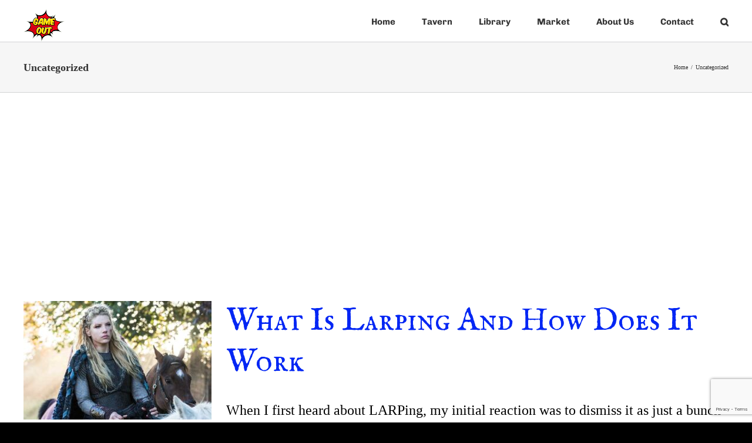

--- FILE ---
content_type: text/html; charset=utf-8
request_url: https://www.google.com/recaptcha/api2/anchor?ar=1&k=6LcfwfsqAAAAAAxIN-QTTtKPhDIo249lrbLABujF&co=aHR0cHM6Ly9nYW1lb3V0b25saW5lLmNvbTo0NDM.&hl=en&v=PoyoqOPhxBO7pBk68S4YbpHZ&size=invisible&anchor-ms=20000&execute-ms=30000&cb=mu9r4sjfb3ud
body_size: 49719
content:
<!DOCTYPE HTML><html dir="ltr" lang="en"><head><meta http-equiv="Content-Type" content="text/html; charset=UTF-8">
<meta http-equiv="X-UA-Compatible" content="IE=edge">
<title>reCAPTCHA</title>
<style type="text/css">
/* cyrillic-ext */
@font-face {
  font-family: 'Roboto';
  font-style: normal;
  font-weight: 400;
  font-stretch: 100%;
  src: url(//fonts.gstatic.com/s/roboto/v48/KFO7CnqEu92Fr1ME7kSn66aGLdTylUAMa3GUBHMdazTgWw.woff2) format('woff2');
  unicode-range: U+0460-052F, U+1C80-1C8A, U+20B4, U+2DE0-2DFF, U+A640-A69F, U+FE2E-FE2F;
}
/* cyrillic */
@font-face {
  font-family: 'Roboto';
  font-style: normal;
  font-weight: 400;
  font-stretch: 100%;
  src: url(//fonts.gstatic.com/s/roboto/v48/KFO7CnqEu92Fr1ME7kSn66aGLdTylUAMa3iUBHMdazTgWw.woff2) format('woff2');
  unicode-range: U+0301, U+0400-045F, U+0490-0491, U+04B0-04B1, U+2116;
}
/* greek-ext */
@font-face {
  font-family: 'Roboto';
  font-style: normal;
  font-weight: 400;
  font-stretch: 100%;
  src: url(//fonts.gstatic.com/s/roboto/v48/KFO7CnqEu92Fr1ME7kSn66aGLdTylUAMa3CUBHMdazTgWw.woff2) format('woff2');
  unicode-range: U+1F00-1FFF;
}
/* greek */
@font-face {
  font-family: 'Roboto';
  font-style: normal;
  font-weight: 400;
  font-stretch: 100%;
  src: url(//fonts.gstatic.com/s/roboto/v48/KFO7CnqEu92Fr1ME7kSn66aGLdTylUAMa3-UBHMdazTgWw.woff2) format('woff2');
  unicode-range: U+0370-0377, U+037A-037F, U+0384-038A, U+038C, U+038E-03A1, U+03A3-03FF;
}
/* math */
@font-face {
  font-family: 'Roboto';
  font-style: normal;
  font-weight: 400;
  font-stretch: 100%;
  src: url(//fonts.gstatic.com/s/roboto/v48/KFO7CnqEu92Fr1ME7kSn66aGLdTylUAMawCUBHMdazTgWw.woff2) format('woff2');
  unicode-range: U+0302-0303, U+0305, U+0307-0308, U+0310, U+0312, U+0315, U+031A, U+0326-0327, U+032C, U+032F-0330, U+0332-0333, U+0338, U+033A, U+0346, U+034D, U+0391-03A1, U+03A3-03A9, U+03B1-03C9, U+03D1, U+03D5-03D6, U+03F0-03F1, U+03F4-03F5, U+2016-2017, U+2034-2038, U+203C, U+2040, U+2043, U+2047, U+2050, U+2057, U+205F, U+2070-2071, U+2074-208E, U+2090-209C, U+20D0-20DC, U+20E1, U+20E5-20EF, U+2100-2112, U+2114-2115, U+2117-2121, U+2123-214F, U+2190, U+2192, U+2194-21AE, U+21B0-21E5, U+21F1-21F2, U+21F4-2211, U+2213-2214, U+2216-22FF, U+2308-230B, U+2310, U+2319, U+231C-2321, U+2336-237A, U+237C, U+2395, U+239B-23B7, U+23D0, U+23DC-23E1, U+2474-2475, U+25AF, U+25B3, U+25B7, U+25BD, U+25C1, U+25CA, U+25CC, U+25FB, U+266D-266F, U+27C0-27FF, U+2900-2AFF, U+2B0E-2B11, U+2B30-2B4C, U+2BFE, U+3030, U+FF5B, U+FF5D, U+1D400-1D7FF, U+1EE00-1EEFF;
}
/* symbols */
@font-face {
  font-family: 'Roboto';
  font-style: normal;
  font-weight: 400;
  font-stretch: 100%;
  src: url(//fonts.gstatic.com/s/roboto/v48/KFO7CnqEu92Fr1ME7kSn66aGLdTylUAMaxKUBHMdazTgWw.woff2) format('woff2');
  unicode-range: U+0001-000C, U+000E-001F, U+007F-009F, U+20DD-20E0, U+20E2-20E4, U+2150-218F, U+2190, U+2192, U+2194-2199, U+21AF, U+21E6-21F0, U+21F3, U+2218-2219, U+2299, U+22C4-22C6, U+2300-243F, U+2440-244A, U+2460-24FF, U+25A0-27BF, U+2800-28FF, U+2921-2922, U+2981, U+29BF, U+29EB, U+2B00-2BFF, U+4DC0-4DFF, U+FFF9-FFFB, U+10140-1018E, U+10190-1019C, U+101A0, U+101D0-101FD, U+102E0-102FB, U+10E60-10E7E, U+1D2C0-1D2D3, U+1D2E0-1D37F, U+1F000-1F0FF, U+1F100-1F1AD, U+1F1E6-1F1FF, U+1F30D-1F30F, U+1F315, U+1F31C, U+1F31E, U+1F320-1F32C, U+1F336, U+1F378, U+1F37D, U+1F382, U+1F393-1F39F, U+1F3A7-1F3A8, U+1F3AC-1F3AF, U+1F3C2, U+1F3C4-1F3C6, U+1F3CA-1F3CE, U+1F3D4-1F3E0, U+1F3ED, U+1F3F1-1F3F3, U+1F3F5-1F3F7, U+1F408, U+1F415, U+1F41F, U+1F426, U+1F43F, U+1F441-1F442, U+1F444, U+1F446-1F449, U+1F44C-1F44E, U+1F453, U+1F46A, U+1F47D, U+1F4A3, U+1F4B0, U+1F4B3, U+1F4B9, U+1F4BB, U+1F4BF, U+1F4C8-1F4CB, U+1F4D6, U+1F4DA, U+1F4DF, U+1F4E3-1F4E6, U+1F4EA-1F4ED, U+1F4F7, U+1F4F9-1F4FB, U+1F4FD-1F4FE, U+1F503, U+1F507-1F50B, U+1F50D, U+1F512-1F513, U+1F53E-1F54A, U+1F54F-1F5FA, U+1F610, U+1F650-1F67F, U+1F687, U+1F68D, U+1F691, U+1F694, U+1F698, U+1F6AD, U+1F6B2, U+1F6B9-1F6BA, U+1F6BC, U+1F6C6-1F6CF, U+1F6D3-1F6D7, U+1F6E0-1F6EA, U+1F6F0-1F6F3, U+1F6F7-1F6FC, U+1F700-1F7FF, U+1F800-1F80B, U+1F810-1F847, U+1F850-1F859, U+1F860-1F887, U+1F890-1F8AD, U+1F8B0-1F8BB, U+1F8C0-1F8C1, U+1F900-1F90B, U+1F93B, U+1F946, U+1F984, U+1F996, U+1F9E9, U+1FA00-1FA6F, U+1FA70-1FA7C, U+1FA80-1FA89, U+1FA8F-1FAC6, U+1FACE-1FADC, U+1FADF-1FAE9, U+1FAF0-1FAF8, U+1FB00-1FBFF;
}
/* vietnamese */
@font-face {
  font-family: 'Roboto';
  font-style: normal;
  font-weight: 400;
  font-stretch: 100%;
  src: url(//fonts.gstatic.com/s/roboto/v48/KFO7CnqEu92Fr1ME7kSn66aGLdTylUAMa3OUBHMdazTgWw.woff2) format('woff2');
  unicode-range: U+0102-0103, U+0110-0111, U+0128-0129, U+0168-0169, U+01A0-01A1, U+01AF-01B0, U+0300-0301, U+0303-0304, U+0308-0309, U+0323, U+0329, U+1EA0-1EF9, U+20AB;
}
/* latin-ext */
@font-face {
  font-family: 'Roboto';
  font-style: normal;
  font-weight: 400;
  font-stretch: 100%;
  src: url(//fonts.gstatic.com/s/roboto/v48/KFO7CnqEu92Fr1ME7kSn66aGLdTylUAMa3KUBHMdazTgWw.woff2) format('woff2');
  unicode-range: U+0100-02BA, U+02BD-02C5, U+02C7-02CC, U+02CE-02D7, U+02DD-02FF, U+0304, U+0308, U+0329, U+1D00-1DBF, U+1E00-1E9F, U+1EF2-1EFF, U+2020, U+20A0-20AB, U+20AD-20C0, U+2113, U+2C60-2C7F, U+A720-A7FF;
}
/* latin */
@font-face {
  font-family: 'Roboto';
  font-style: normal;
  font-weight: 400;
  font-stretch: 100%;
  src: url(//fonts.gstatic.com/s/roboto/v48/KFO7CnqEu92Fr1ME7kSn66aGLdTylUAMa3yUBHMdazQ.woff2) format('woff2');
  unicode-range: U+0000-00FF, U+0131, U+0152-0153, U+02BB-02BC, U+02C6, U+02DA, U+02DC, U+0304, U+0308, U+0329, U+2000-206F, U+20AC, U+2122, U+2191, U+2193, U+2212, U+2215, U+FEFF, U+FFFD;
}
/* cyrillic-ext */
@font-face {
  font-family: 'Roboto';
  font-style: normal;
  font-weight: 500;
  font-stretch: 100%;
  src: url(//fonts.gstatic.com/s/roboto/v48/KFO7CnqEu92Fr1ME7kSn66aGLdTylUAMa3GUBHMdazTgWw.woff2) format('woff2');
  unicode-range: U+0460-052F, U+1C80-1C8A, U+20B4, U+2DE0-2DFF, U+A640-A69F, U+FE2E-FE2F;
}
/* cyrillic */
@font-face {
  font-family: 'Roboto';
  font-style: normal;
  font-weight: 500;
  font-stretch: 100%;
  src: url(//fonts.gstatic.com/s/roboto/v48/KFO7CnqEu92Fr1ME7kSn66aGLdTylUAMa3iUBHMdazTgWw.woff2) format('woff2');
  unicode-range: U+0301, U+0400-045F, U+0490-0491, U+04B0-04B1, U+2116;
}
/* greek-ext */
@font-face {
  font-family: 'Roboto';
  font-style: normal;
  font-weight: 500;
  font-stretch: 100%;
  src: url(//fonts.gstatic.com/s/roboto/v48/KFO7CnqEu92Fr1ME7kSn66aGLdTylUAMa3CUBHMdazTgWw.woff2) format('woff2');
  unicode-range: U+1F00-1FFF;
}
/* greek */
@font-face {
  font-family: 'Roboto';
  font-style: normal;
  font-weight: 500;
  font-stretch: 100%;
  src: url(//fonts.gstatic.com/s/roboto/v48/KFO7CnqEu92Fr1ME7kSn66aGLdTylUAMa3-UBHMdazTgWw.woff2) format('woff2');
  unicode-range: U+0370-0377, U+037A-037F, U+0384-038A, U+038C, U+038E-03A1, U+03A3-03FF;
}
/* math */
@font-face {
  font-family: 'Roboto';
  font-style: normal;
  font-weight: 500;
  font-stretch: 100%;
  src: url(//fonts.gstatic.com/s/roboto/v48/KFO7CnqEu92Fr1ME7kSn66aGLdTylUAMawCUBHMdazTgWw.woff2) format('woff2');
  unicode-range: U+0302-0303, U+0305, U+0307-0308, U+0310, U+0312, U+0315, U+031A, U+0326-0327, U+032C, U+032F-0330, U+0332-0333, U+0338, U+033A, U+0346, U+034D, U+0391-03A1, U+03A3-03A9, U+03B1-03C9, U+03D1, U+03D5-03D6, U+03F0-03F1, U+03F4-03F5, U+2016-2017, U+2034-2038, U+203C, U+2040, U+2043, U+2047, U+2050, U+2057, U+205F, U+2070-2071, U+2074-208E, U+2090-209C, U+20D0-20DC, U+20E1, U+20E5-20EF, U+2100-2112, U+2114-2115, U+2117-2121, U+2123-214F, U+2190, U+2192, U+2194-21AE, U+21B0-21E5, U+21F1-21F2, U+21F4-2211, U+2213-2214, U+2216-22FF, U+2308-230B, U+2310, U+2319, U+231C-2321, U+2336-237A, U+237C, U+2395, U+239B-23B7, U+23D0, U+23DC-23E1, U+2474-2475, U+25AF, U+25B3, U+25B7, U+25BD, U+25C1, U+25CA, U+25CC, U+25FB, U+266D-266F, U+27C0-27FF, U+2900-2AFF, U+2B0E-2B11, U+2B30-2B4C, U+2BFE, U+3030, U+FF5B, U+FF5D, U+1D400-1D7FF, U+1EE00-1EEFF;
}
/* symbols */
@font-face {
  font-family: 'Roboto';
  font-style: normal;
  font-weight: 500;
  font-stretch: 100%;
  src: url(//fonts.gstatic.com/s/roboto/v48/KFO7CnqEu92Fr1ME7kSn66aGLdTylUAMaxKUBHMdazTgWw.woff2) format('woff2');
  unicode-range: U+0001-000C, U+000E-001F, U+007F-009F, U+20DD-20E0, U+20E2-20E4, U+2150-218F, U+2190, U+2192, U+2194-2199, U+21AF, U+21E6-21F0, U+21F3, U+2218-2219, U+2299, U+22C4-22C6, U+2300-243F, U+2440-244A, U+2460-24FF, U+25A0-27BF, U+2800-28FF, U+2921-2922, U+2981, U+29BF, U+29EB, U+2B00-2BFF, U+4DC0-4DFF, U+FFF9-FFFB, U+10140-1018E, U+10190-1019C, U+101A0, U+101D0-101FD, U+102E0-102FB, U+10E60-10E7E, U+1D2C0-1D2D3, U+1D2E0-1D37F, U+1F000-1F0FF, U+1F100-1F1AD, U+1F1E6-1F1FF, U+1F30D-1F30F, U+1F315, U+1F31C, U+1F31E, U+1F320-1F32C, U+1F336, U+1F378, U+1F37D, U+1F382, U+1F393-1F39F, U+1F3A7-1F3A8, U+1F3AC-1F3AF, U+1F3C2, U+1F3C4-1F3C6, U+1F3CA-1F3CE, U+1F3D4-1F3E0, U+1F3ED, U+1F3F1-1F3F3, U+1F3F5-1F3F7, U+1F408, U+1F415, U+1F41F, U+1F426, U+1F43F, U+1F441-1F442, U+1F444, U+1F446-1F449, U+1F44C-1F44E, U+1F453, U+1F46A, U+1F47D, U+1F4A3, U+1F4B0, U+1F4B3, U+1F4B9, U+1F4BB, U+1F4BF, U+1F4C8-1F4CB, U+1F4D6, U+1F4DA, U+1F4DF, U+1F4E3-1F4E6, U+1F4EA-1F4ED, U+1F4F7, U+1F4F9-1F4FB, U+1F4FD-1F4FE, U+1F503, U+1F507-1F50B, U+1F50D, U+1F512-1F513, U+1F53E-1F54A, U+1F54F-1F5FA, U+1F610, U+1F650-1F67F, U+1F687, U+1F68D, U+1F691, U+1F694, U+1F698, U+1F6AD, U+1F6B2, U+1F6B9-1F6BA, U+1F6BC, U+1F6C6-1F6CF, U+1F6D3-1F6D7, U+1F6E0-1F6EA, U+1F6F0-1F6F3, U+1F6F7-1F6FC, U+1F700-1F7FF, U+1F800-1F80B, U+1F810-1F847, U+1F850-1F859, U+1F860-1F887, U+1F890-1F8AD, U+1F8B0-1F8BB, U+1F8C0-1F8C1, U+1F900-1F90B, U+1F93B, U+1F946, U+1F984, U+1F996, U+1F9E9, U+1FA00-1FA6F, U+1FA70-1FA7C, U+1FA80-1FA89, U+1FA8F-1FAC6, U+1FACE-1FADC, U+1FADF-1FAE9, U+1FAF0-1FAF8, U+1FB00-1FBFF;
}
/* vietnamese */
@font-face {
  font-family: 'Roboto';
  font-style: normal;
  font-weight: 500;
  font-stretch: 100%;
  src: url(//fonts.gstatic.com/s/roboto/v48/KFO7CnqEu92Fr1ME7kSn66aGLdTylUAMa3OUBHMdazTgWw.woff2) format('woff2');
  unicode-range: U+0102-0103, U+0110-0111, U+0128-0129, U+0168-0169, U+01A0-01A1, U+01AF-01B0, U+0300-0301, U+0303-0304, U+0308-0309, U+0323, U+0329, U+1EA0-1EF9, U+20AB;
}
/* latin-ext */
@font-face {
  font-family: 'Roboto';
  font-style: normal;
  font-weight: 500;
  font-stretch: 100%;
  src: url(//fonts.gstatic.com/s/roboto/v48/KFO7CnqEu92Fr1ME7kSn66aGLdTylUAMa3KUBHMdazTgWw.woff2) format('woff2');
  unicode-range: U+0100-02BA, U+02BD-02C5, U+02C7-02CC, U+02CE-02D7, U+02DD-02FF, U+0304, U+0308, U+0329, U+1D00-1DBF, U+1E00-1E9F, U+1EF2-1EFF, U+2020, U+20A0-20AB, U+20AD-20C0, U+2113, U+2C60-2C7F, U+A720-A7FF;
}
/* latin */
@font-face {
  font-family: 'Roboto';
  font-style: normal;
  font-weight: 500;
  font-stretch: 100%;
  src: url(//fonts.gstatic.com/s/roboto/v48/KFO7CnqEu92Fr1ME7kSn66aGLdTylUAMa3yUBHMdazQ.woff2) format('woff2');
  unicode-range: U+0000-00FF, U+0131, U+0152-0153, U+02BB-02BC, U+02C6, U+02DA, U+02DC, U+0304, U+0308, U+0329, U+2000-206F, U+20AC, U+2122, U+2191, U+2193, U+2212, U+2215, U+FEFF, U+FFFD;
}
/* cyrillic-ext */
@font-face {
  font-family: 'Roboto';
  font-style: normal;
  font-weight: 900;
  font-stretch: 100%;
  src: url(//fonts.gstatic.com/s/roboto/v48/KFO7CnqEu92Fr1ME7kSn66aGLdTylUAMa3GUBHMdazTgWw.woff2) format('woff2');
  unicode-range: U+0460-052F, U+1C80-1C8A, U+20B4, U+2DE0-2DFF, U+A640-A69F, U+FE2E-FE2F;
}
/* cyrillic */
@font-face {
  font-family: 'Roboto';
  font-style: normal;
  font-weight: 900;
  font-stretch: 100%;
  src: url(//fonts.gstatic.com/s/roboto/v48/KFO7CnqEu92Fr1ME7kSn66aGLdTylUAMa3iUBHMdazTgWw.woff2) format('woff2');
  unicode-range: U+0301, U+0400-045F, U+0490-0491, U+04B0-04B1, U+2116;
}
/* greek-ext */
@font-face {
  font-family: 'Roboto';
  font-style: normal;
  font-weight: 900;
  font-stretch: 100%;
  src: url(//fonts.gstatic.com/s/roboto/v48/KFO7CnqEu92Fr1ME7kSn66aGLdTylUAMa3CUBHMdazTgWw.woff2) format('woff2');
  unicode-range: U+1F00-1FFF;
}
/* greek */
@font-face {
  font-family: 'Roboto';
  font-style: normal;
  font-weight: 900;
  font-stretch: 100%;
  src: url(//fonts.gstatic.com/s/roboto/v48/KFO7CnqEu92Fr1ME7kSn66aGLdTylUAMa3-UBHMdazTgWw.woff2) format('woff2');
  unicode-range: U+0370-0377, U+037A-037F, U+0384-038A, U+038C, U+038E-03A1, U+03A3-03FF;
}
/* math */
@font-face {
  font-family: 'Roboto';
  font-style: normal;
  font-weight: 900;
  font-stretch: 100%;
  src: url(//fonts.gstatic.com/s/roboto/v48/KFO7CnqEu92Fr1ME7kSn66aGLdTylUAMawCUBHMdazTgWw.woff2) format('woff2');
  unicode-range: U+0302-0303, U+0305, U+0307-0308, U+0310, U+0312, U+0315, U+031A, U+0326-0327, U+032C, U+032F-0330, U+0332-0333, U+0338, U+033A, U+0346, U+034D, U+0391-03A1, U+03A3-03A9, U+03B1-03C9, U+03D1, U+03D5-03D6, U+03F0-03F1, U+03F4-03F5, U+2016-2017, U+2034-2038, U+203C, U+2040, U+2043, U+2047, U+2050, U+2057, U+205F, U+2070-2071, U+2074-208E, U+2090-209C, U+20D0-20DC, U+20E1, U+20E5-20EF, U+2100-2112, U+2114-2115, U+2117-2121, U+2123-214F, U+2190, U+2192, U+2194-21AE, U+21B0-21E5, U+21F1-21F2, U+21F4-2211, U+2213-2214, U+2216-22FF, U+2308-230B, U+2310, U+2319, U+231C-2321, U+2336-237A, U+237C, U+2395, U+239B-23B7, U+23D0, U+23DC-23E1, U+2474-2475, U+25AF, U+25B3, U+25B7, U+25BD, U+25C1, U+25CA, U+25CC, U+25FB, U+266D-266F, U+27C0-27FF, U+2900-2AFF, U+2B0E-2B11, U+2B30-2B4C, U+2BFE, U+3030, U+FF5B, U+FF5D, U+1D400-1D7FF, U+1EE00-1EEFF;
}
/* symbols */
@font-face {
  font-family: 'Roboto';
  font-style: normal;
  font-weight: 900;
  font-stretch: 100%;
  src: url(//fonts.gstatic.com/s/roboto/v48/KFO7CnqEu92Fr1ME7kSn66aGLdTylUAMaxKUBHMdazTgWw.woff2) format('woff2');
  unicode-range: U+0001-000C, U+000E-001F, U+007F-009F, U+20DD-20E0, U+20E2-20E4, U+2150-218F, U+2190, U+2192, U+2194-2199, U+21AF, U+21E6-21F0, U+21F3, U+2218-2219, U+2299, U+22C4-22C6, U+2300-243F, U+2440-244A, U+2460-24FF, U+25A0-27BF, U+2800-28FF, U+2921-2922, U+2981, U+29BF, U+29EB, U+2B00-2BFF, U+4DC0-4DFF, U+FFF9-FFFB, U+10140-1018E, U+10190-1019C, U+101A0, U+101D0-101FD, U+102E0-102FB, U+10E60-10E7E, U+1D2C0-1D2D3, U+1D2E0-1D37F, U+1F000-1F0FF, U+1F100-1F1AD, U+1F1E6-1F1FF, U+1F30D-1F30F, U+1F315, U+1F31C, U+1F31E, U+1F320-1F32C, U+1F336, U+1F378, U+1F37D, U+1F382, U+1F393-1F39F, U+1F3A7-1F3A8, U+1F3AC-1F3AF, U+1F3C2, U+1F3C4-1F3C6, U+1F3CA-1F3CE, U+1F3D4-1F3E0, U+1F3ED, U+1F3F1-1F3F3, U+1F3F5-1F3F7, U+1F408, U+1F415, U+1F41F, U+1F426, U+1F43F, U+1F441-1F442, U+1F444, U+1F446-1F449, U+1F44C-1F44E, U+1F453, U+1F46A, U+1F47D, U+1F4A3, U+1F4B0, U+1F4B3, U+1F4B9, U+1F4BB, U+1F4BF, U+1F4C8-1F4CB, U+1F4D6, U+1F4DA, U+1F4DF, U+1F4E3-1F4E6, U+1F4EA-1F4ED, U+1F4F7, U+1F4F9-1F4FB, U+1F4FD-1F4FE, U+1F503, U+1F507-1F50B, U+1F50D, U+1F512-1F513, U+1F53E-1F54A, U+1F54F-1F5FA, U+1F610, U+1F650-1F67F, U+1F687, U+1F68D, U+1F691, U+1F694, U+1F698, U+1F6AD, U+1F6B2, U+1F6B9-1F6BA, U+1F6BC, U+1F6C6-1F6CF, U+1F6D3-1F6D7, U+1F6E0-1F6EA, U+1F6F0-1F6F3, U+1F6F7-1F6FC, U+1F700-1F7FF, U+1F800-1F80B, U+1F810-1F847, U+1F850-1F859, U+1F860-1F887, U+1F890-1F8AD, U+1F8B0-1F8BB, U+1F8C0-1F8C1, U+1F900-1F90B, U+1F93B, U+1F946, U+1F984, U+1F996, U+1F9E9, U+1FA00-1FA6F, U+1FA70-1FA7C, U+1FA80-1FA89, U+1FA8F-1FAC6, U+1FACE-1FADC, U+1FADF-1FAE9, U+1FAF0-1FAF8, U+1FB00-1FBFF;
}
/* vietnamese */
@font-face {
  font-family: 'Roboto';
  font-style: normal;
  font-weight: 900;
  font-stretch: 100%;
  src: url(//fonts.gstatic.com/s/roboto/v48/KFO7CnqEu92Fr1ME7kSn66aGLdTylUAMa3OUBHMdazTgWw.woff2) format('woff2');
  unicode-range: U+0102-0103, U+0110-0111, U+0128-0129, U+0168-0169, U+01A0-01A1, U+01AF-01B0, U+0300-0301, U+0303-0304, U+0308-0309, U+0323, U+0329, U+1EA0-1EF9, U+20AB;
}
/* latin-ext */
@font-face {
  font-family: 'Roboto';
  font-style: normal;
  font-weight: 900;
  font-stretch: 100%;
  src: url(//fonts.gstatic.com/s/roboto/v48/KFO7CnqEu92Fr1ME7kSn66aGLdTylUAMa3KUBHMdazTgWw.woff2) format('woff2');
  unicode-range: U+0100-02BA, U+02BD-02C5, U+02C7-02CC, U+02CE-02D7, U+02DD-02FF, U+0304, U+0308, U+0329, U+1D00-1DBF, U+1E00-1E9F, U+1EF2-1EFF, U+2020, U+20A0-20AB, U+20AD-20C0, U+2113, U+2C60-2C7F, U+A720-A7FF;
}
/* latin */
@font-face {
  font-family: 'Roboto';
  font-style: normal;
  font-weight: 900;
  font-stretch: 100%;
  src: url(//fonts.gstatic.com/s/roboto/v48/KFO7CnqEu92Fr1ME7kSn66aGLdTylUAMa3yUBHMdazQ.woff2) format('woff2');
  unicode-range: U+0000-00FF, U+0131, U+0152-0153, U+02BB-02BC, U+02C6, U+02DA, U+02DC, U+0304, U+0308, U+0329, U+2000-206F, U+20AC, U+2122, U+2191, U+2193, U+2212, U+2215, U+FEFF, U+FFFD;
}

</style>
<link rel="stylesheet" type="text/css" href="https://www.gstatic.com/recaptcha/releases/PoyoqOPhxBO7pBk68S4YbpHZ/styles__ltr.css">
<script nonce="i8C--SPCFY92ogtCJ2Q2YA" type="text/javascript">window['__recaptcha_api'] = 'https://www.google.com/recaptcha/api2/';</script>
<script type="text/javascript" src="https://www.gstatic.com/recaptcha/releases/PoyoqOPhxBO7pBk68S4YbpHZ/recaptcha__en.js" nonce="i8C--SPCFY92ogtCJ2Q2YA">
      
    </script></head>
<body><div id="rc-anchor-alert" class="rc-anchor-alert"></div>
<input type="hidden" id="recaptcha-token" value="[base64]">
<script type="text/javascript" nonce="i8C--SPCFY92ogtCJ2Q2YA">
      recaptcha.anchor.Main.init("[\x22ainput\x22,[\x22bgdata\x22,\x22\x22,\[base64]/[base64]/[base64]/ZyhXLGgpOnEoW04sMjEsbF0sVywwKSxoKSxmYWxzZSxmYWxzZSl9Y2F0Y2goayl7RygzNTgsVyk/[base64]/[base64]/[base64]/[base64]/[base64]/[base64]/[base64]/bmV3IEJbT10oRFswXSk6dz09Mj9uZXcgQltPXShEWzBdLERbMV0pOnc9PTM/bmV3IEJbT10oRFswXSxEWzFdLERbMl0pOnc9PTQ/[base64]/[base64]/[base64]/[base64]/[base64]\\u003d\x22,\[base64]\\u003d\\u003d\x22,\x22w5ZuMhVYLMKpDhDCoMObwqDDrGzCvxQaYH8INcKIUMO2wobDjzhWVl3CqMOrG8O/QE5PIRt9w47Cg1QDLnQYw47DjsOow4dbwp3DhWQQfz0Rw73DnysGwrHDisOew4wIw4oEMHDCp8Oya8OGw4EyOMKiw7xGcSHDn8OXYcOtfcOXYxnCrVfCngrDnmXCpMKqDsKGM8OBNE/DpTDDnzDDkcOOwqvCrsKDw7AvR8O9w75gNh/DoHTCmHvCgm/[base64]/WQrDsAQ7eVXCrsOaO8KSw63DgsK2FsOYw5QAw6Y2wqTDgyVFfw/DmUXCqjJtEsOkecK2e8OOP8K4LsK+wrsNw4bDiybCrMO6XsOFwobCo23CgcOow7gQcm4Ow5k/[base64]/CwHCvsOlwqPDj8K1w5ovP8KPwoNGacKwKsOSZ8OOw77Du8KDPWrCvgdSDVg+wok/[base64]/[base64]/woLCnS4TwobDsz44RMKjFDsMQ8OhK2BNwrozw58SBDPDuHfCrsOuwoZUw5XDlMO+w6Jgw4NJwqNwwovCv8OKVsOOGB5KMAXClcKvwpMawrzDtMKrwoolTD1LWw8cw6lSSsO2w54qbMK/RSkewqTClMOiw5fDjhJ/woAjwq3CjgzDlBJ5bsKKw4bDkMKOwpxsKB/DmjfDmMOfwrB0wqZrw7crwpYlwqgsfS3CpDBVcxQIKMK0SXvDlsOLLEXCvXZPM3Mow6IOwonDuAFYwq8WPRXCtA1Fw6XDjSdKw4nDlWvDoyJbAsOPw7PCoSY5w77CqUJDw7hWCMKGS8K+XcKJCsKYccKgK34vw5hww6XDhRwAFSI8woLCrMK7FDpYwq/DizQfw7MVw7vCigvClxXCqhrDqcK0TsKDw5NgwowPw6omfMKpwpHCpw4JZMOiLX/ClkbClMOeeh7DsGZSS0VIesKIMjUWwow1wrbDkXRPw4DDnsKjw5nCiAdlFcKAwrDDjcOdwqt/wpweKE44dgbCiCvDuSPDj3LCssKGMcKdwojDlQ7CnGYdw78eL8KWH3jCmsKMw5jCk8KnE8KxcDZLwp1/wqo1w6VEwr8PY8KRITsVDTZDXsOYPUjCrMK7w457wpXDnyJGw6oKwokDwrlQflFtEWkMAsOCVibCuFrDhcOOd2VZwpXDu8ODw5Yjwo7DmmcVbyITw5nCvcKxOMOcAMKmw4ZpaU/CjC7CtEJfwolcKcKmw57DlMKfA8KEaFHDocOrasOpCcKOHWLCkcO/w4rCti7DjydfwogoVMK9wqgOw4/CuMONLzLCqsOMwrUVPzRKw48RQitiw6hJUsO1wqrDtcO8QU4dKSzDr8Kow7zDoFPCmMO7UsKCCG/DnsKxIXbCmjAUJRdmbcKdwpHDusKLwojDkBowFsKzBH7CmUsOwqNQwpfCucK4MSF+EMKUZsOZVxnDiyLDi8OOCUBte1U9wqLDhGLDpVzClDrDkcORB8OyJcKowprChcO2OhxEwrjCucOqPQhHw47DhsOlwrfDtMOrZsK5RllVw6YAwp87wojDqcO8woMIWU/[base64]/[base64]/wpnDth7CkQwMBcOJw6hOGcOKRHZ3wqAvfcOmX8KUdcOBKUM7wowuwpbDtsO6worDvsOuwrFOwp7Dr8KLHMKLZ8OVdybCl0/[base64]/w4Qlw5nCrsOpwppHwr4KwpY+XGrCr8OKwpfCusOqwpwPLMO6w6TDvEI/wojDoMOwwoTDonosDMKSwqwENz93WsKBw4rDqsKww69ZRAQrw40hwpTDgBnCmy4jZMOHw4zDpg7CrsKGOsOsWcO5w5J/w7RdRWA9w5DCmVjDrMOxL8OJw4liw4dFOcOWwqJywpTCiDl6Hi4IAEp/w5BjUsKTw5BNw5nCuMO1w7Y5w7XDu0DCrsKKw5rDrhzCkgMFw5kSKnXDl0psw7nDiH7DnxnCjMKQw5/CtcONIMODwpFywpkpUnR2QWhyw45Awr7DpVjDiMK/wq3CtMKkwqzDuMODaVlwPhA4E2pXA0/DmsKuw4Mpw6lVesKXVcONw7/Cn8OZH8K5wpvCj20EIcOwH3TCslA5w53DlAXCtnwFTMO2w746w7DCvG5gOwTClsKqw6IzNcK0w7/DkcODB8Omwp8KVUrCs1TDpThrwo7CintKQ8KtBWPDqydvw7RnVsOjOsK2GcKsQmIgw6guwpFfw4Qnw7xFw67DkSsBVnEmeMKpw6N/FcO/wpDDgcO1E8KEw4TDmF1DDcOARcKXe3DChwhQwqplw6TCpEVRUQdxw43Cu2YHwr5zBcOwJ8O+OCQkGQVOwqLCilV/[base64]/CunAmw6ATwpgVw7PCqcKnwrbDh8O/QMKIMMOSw5ETw6fDuMKyw5hgwr3CvXhzPMKBSMOMYw/Cn8KAPUTCjsOSw5ciw795w60SesKQUMKrwr5JwpHDlyzDjcKhwp/DlcOyPwYyw7QiZMKlZcKXXcKkasOFfzjCrx4awrTDlMOAwrPCpkA4SMK3Yxw2W8Orw7FYw4EkEx/DhBNrw6ppw4vCh8KQw7I4LMOAwqfCkcOUKmTDosKJw6s6w7l4wpgwP8K0w7NDw4FTKALDgzbClsKTw6cNw5o6w5/Cp8KJJsKjdyzDoMO6MsO3PiDCvsK8DhLDmm1GfhXDkCnDnXs4XMOFL8KwwozDrMKaWcOpwpQ9wrJdVE0cw5Fhw7/CucOwIsKGw5I/wrESMsKBwrPCpsOuwq4sK8Knw4xDwrvDoWzCqcO9w4PCtMKtw6h/[base64]/IsKBwoPDlSJvdsKMYsOJKMOSE8KKDATDr8OvZHsqFz1Nwq1iHAB/BMKfwo1nWg1Zw400w4HCvx7DglNWwohsWWnCjMKRwrdsTcOtwohywrvDpH7DoG5cOQTCgMKWOsOUI0bDjmfDqTsSw5HCmGdYMcOawrdoSC/[base64]/CqsKmGgE9H8Kywr3CoQhbw53CgkPCk3clw4pPPCc8w63Ds2oFXEXCqxRDw4vCrAzCq0IWw5RGRcOOw6HDj0DDkMKcw6gbwrzCtmpTwoBVd8OXYsKVbMOZRG/DoihaL3YQAsO+IBcsw6nCtFLDgMKnw7LCk8KecTF8wohdw4dHJXQpwr3CnWvChsOwb0nCqGPDkEPCgMODQGdjBCs4w5bCgcKuasKWwp7ClsOfEsKrc8OddBzCssOUD1vCv8OrIAZ1w5YKTig9wqZrwpcOGMO5w4oYw6rCqMKJwq8/GhDCoWhrSkPDgn/CucK6w5DDnsKRHcKkwo/CtnNBw7gQXMKKw7Erf0bCuMKHaMKSwrY5wrBFWmsiZ8O4w4PDi8OCaMKhe8OMw7/Crl4Cw7TCvsKcGcKQNDDDuUwNwqrDm8K3wrHDrcKMw4pOI8OTw4o5BMKeEAMUwq3DizgmY1kuGB7DhlPCoCNqfT/[base64]/wr1kw6ksRcOJwpfDk8KKU1TChsOowpUbw4zDlRYsw6fDk8KcDFwheTnDsztrTsOQVibDnsKtwqDCuAHCrsOTw5LCucKwwp5DUMKtNMKQGcKew73DvGNpwpRrwpPCqWQlDcKHZ8KBUC3Do10zH8OGwr/DuMOaTQgWLx7CiEXCviXDm0IhaMOkYMOqBEzChmTCugTCllnCi8K2ecObw7HCjcOfwrFnJSPDmcOeAsOXw57CocKXFsKqSGx5fFfDvcORKcO3GHAPw7w5w5/DoTYQwo/ClcOowoA9w4UuT1M3HF4UwqpzwrHCiUYtB8KRw47CuCArfQPDpgpzDsKDdcOsLGbCj8Ogw4MLFcOPfXJ/w61gw6LDu8OJUiHDt0jDnsKLCGYNw6fCkMKBw4rCssOzwrrCqiM3wrDCmRDCuMOJBUsHTT1VwofClsO2w7vCisKcw4ouVA5gC0YIwoDCpXrDqEvClsOtw5XDgsKjTHjDhUvCocOLw4HDkMK4wp47IwLCiA8dIz/Cs8OtPWbCnk/CvMOfwrHDoX8SajpGw4LDrz/[base64]/Dt8ObJcOowo7CpQ7Dk3HDtVlDdMKpCi3Dg8KDR8OuwqBuwpHCnBfCm8K/wp1Mw7ZAwo/ChERUQ8K+OlEbwqtew7U1wovCkAwGQ8KdwrtNwpHCicOfw5fDig8HKyjDtMKqwpJ/w6TCtR92BcO5AsKawoZ4w7EIZzfDqcO/wq7DnANdwpvCvmQ5w43Dp0M9woDDqR1UwoIhNG/Cg2bDqcOFw5PCp8KbwrJRw6XCrMKranbDoMKjX8K/[base64]/Dg8OLwovDq0hvNlMGwqk+XS7DvMOBw45qwpN5w4s8wqXCsMKHJjJ+w5N/[base64]/Ch8Kzw4jCh8OjMCcrblHCiihnwoPCsB/Cs8O/[base64]/w4s3w5PDijAlwoPDnH1rw6PCpcKWCsKcwo4tR8KcwrZCw5wgw4PDncOew6IxOcODw7bDg8KMw7IuwpTCk8OPw7rDmU/[base64]/wpNLw59IZMO7L8K0w6HDs8K/RkLCg8OYw6PCosOgFn/CgHrDuRdfwp57woDCu8O8ZW3DtSvCkcOFKSrCisO5wo1YCMOHw7wvw50rHA47d8OBdkHCpMObw7NPwonCp8KQw5orU1vDlWnCmUtDwqQ/woYmGDwgw7dscRzDjy03wrnCn8KDfEtNwqhpw5guwoHDsgLCpTfCisOGw7XChsKlJS9aQMKZwozDrxfDkxUBY8OyGsO8w5cJDcOYwpjCisKFwrfDvsO1TwZfahvDkFfCqMOOwrjCiw1Lw5PCjsOaX2bCgcKUQ8O1OsOTwr3Dqi7CrnheYHDCpEc1wp/CugJcYsKIOcK3dl7DrRHCkUM6aMO5WsOIwpTCgkAPwovCrcKcw4lbPg/DqUNpERLDlAscwqLDonrCjELCkDJIwqgAwq3Csk9BOkUobcKsGkAHaMOQwrAzwrkZw6MUwoUIMSrCnxZ+AcKfesKlw7LDrcKUw4rDoRQkd8OSw68zCMOQCBoWflgkwqUhwpZYwp/DiMKqfMOyw4bDgcOwZj8WOHbCvsOwwpgWw5BOwoXDtgHCgsK3wqdywpHClQfCp8KfJz4meU3DjcO3ehM9w4/[base64]/CsR8/[base64]/CuEHCksKRecK3w5xfwoA+wrnCgD5zw5XDqgHDhcOYw5hTMHtxwofDhj5zwqJ4esO0w7zCtFg5w5jDmsOfQMKoHxnCmivCrSUrwod3wpI0CsObAk95wrjDicKPwp7Dq8Kiwo/DmMOZIMKjZcKDwqPCg8KewoPCr8KyKMOYwpBLwoFufMOqw7TCq8KuwpnDscKbwoXDrQdwwprCpHlJVwnCjyzDpi0wwr/Cl8OdWcOQw7/DpsONw5oLcWDClQHClcKtwqjDpxEfwrgBcMOSw6PCm8Kqw6nDlsOWMMOeBsK8w7PDgsO1w7/DmwXCpXMIw5HCmBTCn1xDwoTCuRFFw4vDlkZuw4LCjmHDuXPDnMKSBMOyF8K9bMKSw7o/wobDh3DCj8Ovw6Ynw6EDMis6wrl5Nl9ww4Iaw4BRw68vw7DDgMOMVcKEwpnDv8KVIsO+I1N1J8KoLBXDtknDnjnCgMKsNMOoEMOnwqoRw7XCok3CocOvwp7DsMOhfmRLwrI/[base64]/[base64]/ChXCnsKiecOPb0rDiV1Kwp07XVXCk8K/wp/[base64]/CtGtpwrBJIQJlVcOYw53Do2DDpFjDpsOOBsOUVsORwpvCoMKLwpvCpQUpw4J/w50qdHk+wqTDhcKGNwwRasOMwph/[base64]/D31aTMOqw7puw74gwqd9wqLCgRZ6enp+NcKBH8KHf37CpcKFVU55wqPCv8Osw6jCtnzDh0/CrsK3wo7CnMK5w5wqwo/Dv8OOw5DCrCtvOMOUwo7DkcK6w4AEIsOww7vCucOEwo4FIMODHwTCgwk9woTCm8OZOEnDj39aw75fZiFlKFvDl8ODfGlQwpRwwrkOVhJrPlUYw47DgsKowp9Xw5UCCmFcTMKEPEtpGcO1w4DChMKdfsKuX8OMw7/CksKQC8OFN8Kbw4sqwpQ/wrnCiMKvw7xhwpB8woHDq8KkcMKHGMKEBC3DrMKbwrNzAkDDscOGGinDiQDDh1TDu1ojeRbCkyrDkHcPL0ZrFMOdasOdw4pTOHbChxZCCsKkbxdcwoM3w4fDrcKqAsKjwq7CoMKvw41kw7pmCsKBD0/DicOdQ8OXw4nDgRvCpcO1wrMaJsKqDRLCosOzJUFyEcKxw6zCoSnCnsOcXhsKwqHDiFDDq8OIwo7DrcOZRSjDsMOwwo3ChCTDp28aw4/[base64]/KcKDasKnCFMBYcK6wrrDgsKyFcKhNlAow77CmRQQw5/CrwLDt8KHw5AaJHHCmcK3ZsKvFcOmasK8QQRlw5A6w6XCiT/DmsOgTHDCjMKAwrXDgsK8BcOkAnYSP8K0w4HDpiETTRMNwqrDgMOGMcOWLnl8CcOuwqjDpsKOw7dgw63DrMKfBQbDsn8hWgMhSsOOw5NVwqjDvlTDjMKiUMOfWMOPfU1ZwqRAdwYzYiJdwrcPwqHDiMKeesOZwo7Dil7DlcOFNsORwohCw5cawpMKfm4tOz/[base64]/Co8Ouwr/Du8OLwq7Di0TCscKxwo94w6wtw7zDuGnCtCvCoB0KTcOWw6dqwqrDtknDokvCkz92LVLDnhnDtnoXw7s8d3jCgMOrw43DusOHwpFNRsK9I8O6PcOOAsKQwoo4w74gDsOJw5wkwo/DtmUNGcONUMOAM8KrSD/CocKpZkTCn8O0wrPCq2LCtWhwXsOuwp/CpiIGQglxwr3ClcKMwoA6wpYXwrLCnh4Aw5DDi8OWwrsMGCjDg8KuJhJWEnnCu8Kmw4sXwrF0F8KIClbCqWQDZ8KJw5bDkE9fHk0Rw6jCiyAmwoQtwpvCgzDCh1BtZsKobHTCusKqwrkBaA7DuBnCk21RwpnDrsOPKcO4w45mw6/[base64]/w43Dg8OHw5LCniXDgQUPSz/Cojx2Jz/CocOiw7YKwpLDicKZwr/DgRQYwowTKnzDhzY/wrfDjyLDrW5nwqfCrHnChR/[base64]/acKBRUPClDzDmE4OwohYw4TDvFjCvHDCq8KZbcKuMgnDuMKkPMKyX8KPLiTDj8KswprDll8IC8OnSsO/[base64]/DqEQ1MyjCgsOIEsKnwo/DocK7MsO1w6vDq8Otw7RhdFEeYkguaTs0w4TDrcOqw67Dq2poBxc7wqvDhT9uccK9UVg9G8KneG9sTxTDlsK8wqoXLC3DiEXDmnnCmsOLdcOyw787IsOcw6TDll3CkwfClR3DuMOWLl06woFFwo/[base64]/wp0vdMK2HQzDisORPgPCsMKYwoHCs2vCiMKjK1sdGMKzw6HDg0xNw4rCvMO7C8OCw7JCS8KNR0PDvsK3wqvDu3rCnjwzw4IAZWcNwq7CvSN3w7dvw73CoMK6w6bDsMOyCVs5wosxwrFdG8O/P2TCrzLCojZrw7DCusK9JMKpW3VWwrRuwqzCpAk5YxwkBQ1SwobCo8KQJsKEwoDCuMOfDF4PBQlrLnrDkwvDisOud1fCrsK6S8KwY8K6wpoAw6ZJw5HCjmI+AMO9wpUBbsOyw6bCmsO6MMOncCzCjsKfdDvCssK8R8Ofw4zCnR/Dj8OIw5/DiF/[base64]/CsOKesOow7FdIAR2wprCicOlTsOWG8K/wpPCs8K9w6TDiEnDklQsdcO+AsKEPsO7OMO0IMKYw4MWwoZVwonDusOFYzpiZ8K8w4jCkFDDoR9VPMK/Bh0LVVTDkT5EP1nDmH3DkcOWw6/CoWROwrPCvWstSnBodMO/w58+w4dkwr5XYWLDswU1wo4dYVPCqEvDjjHDscK4w5LCsCJ1I8Ovwo/[base64]/[base64]/Cm8KTOzTDj3fDlyQWw6/Ci8O3Ti5ic1wtwoArw4vCkBg5wqdQfsOuw5Bkwo8Rw4rDqTpNw6Zmw7DDr2FwNsO+DcOeG2PDq2JgV8OvwrFiwp/Cgml0wrJRwp4USMKvwotswqrDpsKZwoFkWUDCgQbDscO3X3XCvMObMkLCi8KdwphcZ2QreT5Tw5tOZsKEMkxwNXYzFMOSD8K1w4UVYw/CnWI+w59+wqJDw63DkV/Cu8OCAn4iJMOnJh9zE3DDkG1xE8Kiw6MDc8KSShHCqwgtIBbDjsO4w4/DmcKvw6TDlHTDuMKqHU3Ct8O6w5TDiMONw7VpDHEaw4tbB8K+woh/w4s4NMOcDB7DvsKZw7rCkcOWwofDtCFlw6YMNcO4wrfDizbDs8ORMcO5w5hkw48Lwp5VwpQGGFbDqBdYw489NcKPw5hDPcKtP8OgMSplw5nDthbCvlHCqn7DrE/[base64]/CkcK0RsO2PWNuw6dALMK8w4bCo8KFw5DCuMKCcjU8wrLCnAlwVcKSw4/[base64]/w7fDnF7CrSEWfFVYwpPCmCvDgi3CkSd3wo/Ct3XCgF0owq1+w4zDoBjCnMO1XsKlwq7DvsOKw4YTEg5Xw7JYN8Ksw6nCo27CusKSw5sWwqfCmMKZw4zCqQVfwoHDlABUM8ONFwF/wrPDusK6w4DDvQxwX8OKJMORw6V/[base64]/wqIGwqgow47CgsOVJcKdw6VWwqPCs8OCwrgLwpjCpmHDsMKSEmE2w7LCrRZndcOhQcO2w5/Cj8OPw6XCr2HCisKeW0Uvw4fDvAjCu2LDs0XDqsKhwoIjwq7CnsK0w75tQWtUKsOLExUBwozDthYzZEZ0SsOcBMO7wrPCpHUowpzDtQs4w5XDm8ODwrVEwqvCtXLCjnDCqsKiUMK0JcO2w6Qkw6FzwpHCpcKkblJAKibCocKjwoNvw4/CoF8rw7dBHcOJw6XDhsOVPMOkwobCkMKpw7MCwoxUC1BhwocmIgvCumTDncOkJn7CjkzDiENBPcOQwpfDsGYJwpDCq8KiB3Mow7jDssOuUcKFNyfDuV7ClE8HwqpfRAjCg8OMw4Y5IWDDgUDCo8OoKR3DvMKnPhlpFMKQMRBDwrDDuMOHZ09Tw4FtYCIWwqMaGQ/CjcKJwpJRI8OFw7DDksOSClLDk8Oqw4vDkk/DucO6w5wmwo8XInbCssKmIMOGfSfCjMKWDEzCqcKgwqlRb0U+wq57SEJdfsK5woNVwp7DrsOIw7MsDmDCo31dwoZ8w4VVw5Qbw5lKw5LCgMOMwoMXfcK0PRjDrsKPw7lgwqfDiF/[base64]/DgG/Cl8OocBkewpRHBhE+w6NyFk3DtB3ClToow5ZgwqgRw4IuwpgSwqzCilRaYcORwrPDqANXw7bCvXfDl8K7R8KWw63ClMKNwpvDmMOrw6/DmCbCrVpVw67ChFFUSsO7w50AwqbCuC/Dp8OyBsKFwoHDgMKlKsKBwr4zJDjDusKBNCt9F2tJKRFIElLDsMOBe3Naw6trwptWJjdrw4fDnsOXDRdGdMK7Wl95RHITX8ORJcOQLsKAWcOmwp0BwpcTwp8Aw7gNwq1TOk0ONXxkwpo4fgDDnMKXw6hswqnCjlzDkj/[base64]/CoS/DvzDDkUV4E8KKJlfCq8OrwpwzwqwEasOAwozCjy3DmsOZBn3Dq2YMAMKXY8K+Cz/[base64]/w4PCgTTChHjDihXCmsK7wqR9woHChcKRwonCnwcxesO/wovDo8K7wrIlc2PCscOPw6IcAMKywrrCjcOdwrjCsMKzw7DDm0/DnsOQw5Y6w6Flwo1HPsO5Y8Kgwp1sF8OGw6DCvcOlw4YVbSFoY1/DtBbConHDoBTCmEUPEMKBfsOILsKYRiNOw50RJybDki3CtsO7CcKEw6/ChWdVw6hvJcOGF8KCwrh4U8KNecKmGitcw7dYfQNdUsOPwoTCmxXCtTpYw7fDncK4PcOFw4PDnyTCqcKpWMOjOT1wNMKqUjJwwpIxwp4Lwplow4wZw7hWeMOYwpw9w7rDscOQwqUAwo/[base64]/CnxnDkHfDq8KBwpZew4wEeQQRw4XCpE3CgMKMwrxAw6vCv8O1YMOGwrFMwr5twrjDrH3DtcOxKXbDrsOyw4/Dm8OqYsKzw7tKwqkfYWYWHzNjM03DiHh9wqo8w4LDisK/[base64]/w7JJJMO1w6JywrkQPg9DwpBEw6bDhMO7wrZzwpPCjcOPwpNfw5vDvGTDjMOIwrfDnGUUe8Kdw7nDkFZnw4J7VMKtw7cKJMKDDCtEwq4bZsOvAxcHwqY6w4NpwrF5QCd5NCPDvMKXdgDCiQ8Cw4/DkMKfw4HDiEDDlEXClMKmw6sIw6jDrlJSKMOPw7YAw5jCnzTDuh/DkcKow4TCnQjDhMO7wr/CvlzDp8OJw6zCm8KKwp7CrEQVXsOOw6cpw7rCvsOnfU7DscOFbC/[base64]/wqfDoikow7LCk3XCs8OOw6sTRg46QMK9JkDDscKLwoMuaC7DoHczw5rDscO7BsOWOy3DkTc5w5EjwqV9BsOiI8ORw4XCksOywptjOj9bbG3DlxfDuDnDhcODw5xjYMK9woPDl10yPF/DmE/DlcKBw57Dtiopw5bCmcOGHMOBL1gFw4fCjmQjwoVTQMOowqjChV/CnsKSwrNvH8OCw4/CthnDlwPCm8KtC3o6wr8DFzR1YMK+w64sJ3/Dg8KRwq4jwpPDgcKOGEwmwrZKw5jDocKsdSRiWsKxelFUwq4+wprDg2l4O8Kgw6xLEEFOW1J8Jhgww409PsOHD8OcHifCkMOGXkrDqWTCrcKib8OYBUcrX8K/[base64]/[base64]/[base64]/[base64]/w7bDjsOzGMKgc8OGw4N/wrZVCcKWw6/[base64]/CjmnDogR8w4FiwrtPOwjCmMOvw4vCosKxbcOSBw/[base64]/wrnDlxQQYcOVw5obR1QUw49Dw4VvJcKbR8OMw47DrCk0WsKCJWvCjDw3w4pvS3fChsOyw74TwrXDp8KnL2VUwqMHfUZuwqECFsO4wrVRb8O8wq/Co2l4wrvDjcKmw4c/clRGOcOsCi1HwpFGDMKmw6/CpsKgw5QcwoTDh01ew4hbwotQMBwWGsKvAGfDoHHCmsKSw7NSw6xlw40Celp0RcKgOA3DtcO7YcOrD3t/ey7DqCpQwp3Dn31cW8KTw6BLw6Now6kRw5BffWo7C8OCSsOjw6RTwqRhwqjDqMK3CcK1wqdOKTAgYMKPwr9TNA8fZhZkw47Di8ONOcKKF8O/CzzCgyrCp8OOL8KKKl1ew7TDssKtc8O+wpsDLMKdPE3CpcOAw4fDlz3CuzMFw7rCiMOIw5Idb1U2CsKRPhHCgR/CgVM4wo3CkMOxwo3DnFvCpHFpex1RG8OSwq07JcKcw5BDwqZALsObwp/Dl8OSwoo1w4jChClOBg3CrMOlw4dECcKgw6LDkcKCw7HCnQwAwoxkdworXysPw4FswqRMw5pHPsKoEcO8w6rCvUdbBMOKw4vDjMOZAV9Nw6bCiF7DsRfDsB/CusKIZAZFZcOpSsOrw553w73Cgm/Cq8Ofw6jCtMO3w64IYURHdMOUB3vDjsOVNy56w6IXw7/[base64]/CncOKw6PDuMKwbsKVwrtuwr7DucK/[base64]/CoMKCwpfDkxsUdsKJw7TDuWvDvcOXwoVLwoRsw4nCvsOWw7LCmxNnw65nwpBTw4XCu0bDkWUZe3haScK0wqAJcsO/[base64]/[base64]/[base64]/Dh8OywrNZZ1xUw51Yw4IYwrLDjw7Cj8Knw78+wrlyw6fDkzMDIkDDmnvCikgiZBMwYsO1wpBlH8KJwqPCk8K+T8KlwojCrMOuUzFsEiXDocO1w60rSzPDk2EsAwwIFsOQJz7Co8Kjw7cCbBlGRSPDi8KPKcKqOcKjwp/[base64]/Cn3p1w5w6Q8KsScOvTVHDmk1ew7UMNm3DrFvClsONw7LCiw94FWLDvDdHXMOIwpxGYDVcCmgRTD5SGlbDom/CiMKdVSvDnizCnCnCrTzCpSLDhwfDvATCgsKzV8OGJ2rCrsOhUEoJLTdcfWLCtmIubB5UbcKbw4jDoMOUf8KUYsOKA8K4QC0VXW16w6zCu8OlOE9Cw5LCoH7CmsOAwoDDk0zCjh9Gw5JNw6kHE8KBw4XDkWouw5fDuz/CusOdGMO2w54yEMKSVC1TUMKuw75qwojDhxTDq8OEw57Dj8KBw7Qew4XChUnDs8K4asKgw4rClcO0w4TConfDvF5pahLCiiUzwrYRw7HCuDvDg8KRw47Dvh08LcKpw7jDoMKGJ8OjwoY3w5TDt8ONw5/CjsO0wqvDr8OmGkM+WxIfw7VzBsOZN8K3ZToBezdNwoHChsOQwp4gwoDDrhElwqM0wpvDpBXCkgdMwo/Dpz7DncO/UjwCTTDClcOoasOEwqs7bcKJwp/CuyvCucK2BMOfOB3DlxMMwoXDpyrClwQGV8K8wpfCqRHCssO6FsK+V3lFesOOw7Z0HDDDmXnCtFI+YcKeEMOkwo7DgB/Dt8OGZybDjDXCnm0zZMKnwqLCpRrDlg7DlQnDlxTCizvDqiNiHh7Dm8KmGMKowq7ClsO8FCMcwrHDj8OgwqQqXBUSNcOUwoZqM8Khwqtsw7DDssK8HnYlwp7Ctjwgw73DmUJswrwKwpsCUHDCqMOWw6PCqsKNDQrCjkLCmcK5PsOrw4RPXXbCi3/DrUsnH8O0w61oZMK9MRbCsnfDnD4Sw5liLjPDisKDwpQSwpTDkE7DhGUrPwh9LMOOUCQYwrVmNcOdw7lOwrZ/bTghw6gfw4LDocOmPcOIw6rCoQjDm0skGW7DrcKtdD5Hw5TClmDCp8KnwqEiRBzDl8O0OkPCsMO4GXoBLcK2dcOlw4NJWGLDh8Oyw6vDnhnCrsOxe8KJasKvXsKkfCorF8KIwrLDkmUCwqstKVjDmwXDtz7ChsO1UQQawp3DmMOMwqvCqMOlwp8/wq4Tw6kDwr5BwpMaw4PDvcKjw6F4wrZld3bDkcKGw6Irwq1fw6pNYcOuF8Ogw5bCv8Onw5YVLXrDvcO2w7nCh3fDhsKPw73Cl8KNwrd/dsOgU8K5ZsOyX8KvwqQxRcO6Tihcw7fDlREzw6dEw5DDlhzDisOme8OaBBPDrsKEwp7DqQdAwqoXAhoDw6IVUsO6HsOmw5JOA194wqVoKATCr29xaMOVewg3WMKTw6fCgCJ3W8KNVcKjTMOIJBvDuk/CncO4wpPCgcKowonDmMOmb8KjwowAaMKJw7I5wp3Cqyc9wrJEw4rClzLDpi0yF8OmCsOQTwZiwokiRMKVFcOqewwoA2DDpF7Du2TCs0zCoMO6d8KLwpXCuxYhwoYNesOVBA3CkMKTw79wewhKwrg4wptJSMO/[base64]/[base64]/McKfw7RTIsKbwrYCL8OawoPCk8KpMsOYK8Ksw6/CrR3DosKRw544Z8O3GsOofMOew5nCicOdG8OOUBDDmBYJw5J5w7rDn8OVOsOKHsOOfMOyN3QgdQnCtwTCp8K9AxZuw4wtw7/DqW56HSDCmzdQYsOgAcO6w6/DpMOjwo/ChCTCklLDvmdww5vChgrCtMOUwqXDswHDucKdwr9Hwr1fwrMDw5IYHAnClAfDllc4w6/[base64]/[base64]/CmMKTc8KYGwsCecKkwoJCNMKlwotCYMKqwp1nd8OzNsOow642OMKLIcOAwrPCmk5awos2WUrDqkvCsMKDwrDDlVUFGTDDsMOgwoZ+w7LCmsOKwqvDp1LCmi4eCmozB8O7woR7UMOAw5PDl8KFZcKvG8K1wq0/w5/[base64]/w6EQw4YRJk/DvUUKIMObwqU+wpPDhEhzw5ZfJMOUVsKlw6XDksK1wrjDpHMEwokMw7jCrMORw4HDqD/[base64]/w7xSLMOfcwZ0IBZUwrhIwrpAMMOlbQXDrigqd8O9w67DtsOQw6oLWFnDgMO5fFx9H8KmwrnCgMKiw4rDhsOAwpjDvsODw5nChFBwT8K8wr0sXD4pwr/DrF/[base64]/[base64]/DmC1Qw5/Dk8OaexjDhMOxZsKdw7Z9ZsO5wqBrw4tPwr3ClcOYwpYLZQvDmcKeCXQGwrnCnTpwf8OvMRrDnW0MZFDDlMKNaHzCh8Kbw5xdwoXDucKbDMOJKCDDuMOoDW43GmsfG8OoLWUuw4p8WMOdw5DDlAtHK1bDrgHCuDgWCMOwwqZWWHcZdD/CkMK5w6szdMKtf8KkQBpVw5AIwojCg2DCjsKUw47DgcODw5rDiz4mwrfCtRA/wrzDocKPbMKZw5DCscK+JkLDscKtXcKrDMKtw599PcOsLB3DisKsNC/Cn8O9wq7Dm8KFJMKnw5jDkl3CtsOaEsKNwoE0GSPCn8KTa8OjwpsmwpRNw5JqCsKPWzJUwrZ/[base64]/cmoUw4/CpTFSwr7CqMKJJ28sfcKgFSbDucKDwpHDmgwDNMOODn7Dm8Ojcxt7R8O4Y0wTw4PCoUMhw7BtJlHDuMKwwrTDn8O7w6HDpcOBQcONw4PCmMKCScONw5XDq8KDwqfDjWcVAcOqwqXDk8Oyw7sDPzodbsOzw4/DukRtwq5Rw7jDqm1XwrnDmnjCosKAwqTCjMOrwpnCh8KzS8OMO8O2UcOtw71Pwr0+w69ow5XCvcOTw5UAfMK1ZUvDpTjCnxfDtsOAw4XCgSjDo8KfdQxYQgvChQfDksO4DcKSUV3CmMOjDnYOAcOIU1TDt8KHNMOW\x22],null,[\x22conf\x22,null,\x226LcfwfsqAAAAAAxIN-QTTtKPhDIo249lrbLABujF\x22,0,null,null,null,1,[21,125,63,73,95,87,41,43,42,83,102,105,109,121],[1017145,101],0,null,null,null,null,0,null,0,null,700,1,null,0,\[base64]/76lBhnEnQkZnOKMAhmv8xEZ\x22,0,1,null,null,1,null,0,0,null,null,null,0],\x22https://gameoutonline.com:443\x22,null,[3,1,1],null,null,null,1,3600,[\x22https://www.google.com/intl/en/policies/privacy/\x22,\x22https://www.google.com/intl/en/policies/terms/\x22],\x22srnQF0eqzM69uJuR9VHanGRP7zdMBBB9i5xe1Azzx6U\\u003d\x22,1,0,null,1,1769025912710,0,0,[30,129,23,214,13],null,[201,81,143,103],\x22RC-mCzqIk427yXVBw\x22,null,null,null,null,null,\x220dAFcWeA4hXTbeGBZRCI4mcIdIelooM2ghAELpVUVSZZgWAzA0OXu-QQkWwx-r0Q8yvV0z7DawssYgiSUFH8ETIodcwm6JO982bA\x22,1769108712660]");
    </script></body></html>

--- FILE ---
content_type: text/html; charset=utf-8
request_url: https://www.google.com/recaptcha/api2/aframe
body_size: -250
content:
<!DOCTYPE HTML><html><head><meta http-equiv="content-type" content="text/html; charset=UTF-8"></head><body><script nonce="ATcoaGuWbNhtwfa8kRoyJw">/** Anti-fraud and anti-abuse applications only. See google.com/recaptcha */ try{var clients={'sodar':'https://pagead2.googlesyndication.com/pagead/sodar?'};window.addEventListener("message",function(a){try{if(a.source===window.parent){var b=JSON.parse(a.data);var c=clients[b['id']];if(c){var d=document.createElement('img');d.src=c+b['params']+'&rc='+(localStorage.getItem("rc::a")?sessionStorage.getItem("rc::b"):"");window.document.body.appendChild(d);sessionStorage.setItem("rc::e",parseInt(sessionStorage.getItem("rc::e")||0)+1);localStorage.setItem("rc::h",'1769022314515');}}}catch(b){}});window.parent.postMessage("_grecaptcha_ready", "*");}catch(b){}</script></body></html>